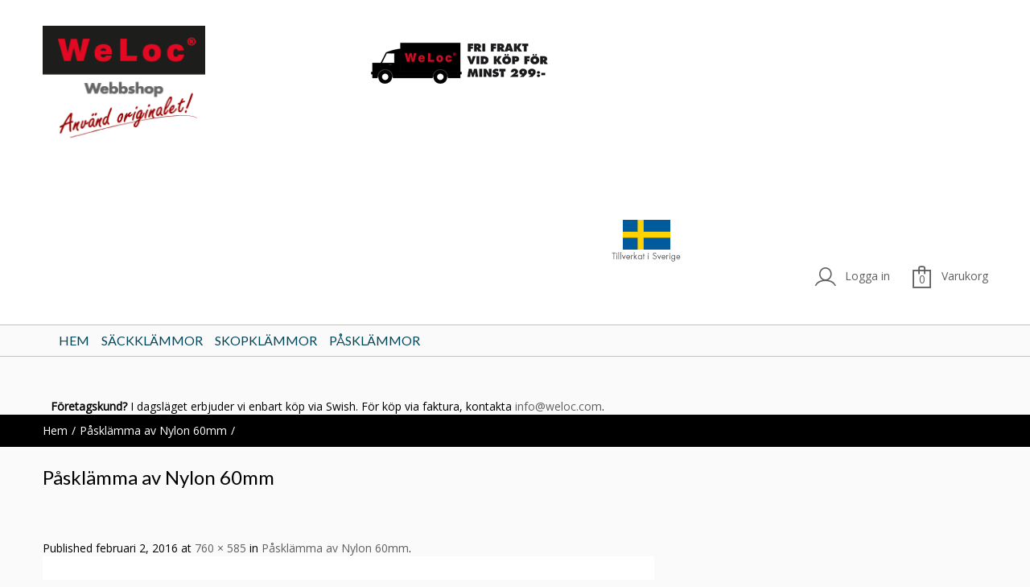

--- FILE ---
content_type: text/html; charset=UTF-8
request_url: https://klammor.se/?attachment_id=334
body_size: 10562
content:
<!doctype html> <!--[if lt IE 7]><html class="no-js ie6 oldie" lang="en"> <![endif]--> <!--[if IE 7]><html class="no-js ie7 oldie" lang="en"> <![endif]--> <!--[if IE 8]><html class="no-js ie8 oldie" lang="en"> <![endif]--> <!--[if gt IE 8]><!--><html class="no-js" lang="sv-SE" > <!--<![endif]--><head><meta charset="UTF-8"><link media="all" href="https://klammor.se/wp-content/cache/autoptimize/css/autoptimize_878ded0ad0908cf87bb1d53f3e667ecd.css" rel="stylesheet"><link media="only screen and (max-width: 768px)" href="https://klammor.se/wp-content/cache/autoptimize/css/autoptimize_6fe211f8bb15af76999ce9135805d7af.css" rel="stylesheet"><title>Påsklämma av Nylon 60mm - Klammor.se</title><meta name="viewport" content="width=device-width, initial-scale=1.0, maximum-scale=1.0, user-scalable=0" /><link rel="shortcut icon" type="image/png" href=""><link rel="alternate" type="application/rss+xml" title="Klammor.se Feed" href="https://klammor.se/feed/"><meta name="apple-mobile-web-app-capable" content="yes" /><meta property='fb:app_id' content=''/><link href='//fonts.googleapis.com/css?family=Lato' rel='stylesheet' type='text/css'><link href='//fonts.googleapis.com/css?family=Open+Sans' rel='stylesheet' type='text/css'><meta property="og:title" content="Påsklämma av Nylon 60mm"><meta property="og:description" content=""><meta property="og:type" content="article"><meta property="og:site_name" content="Klammor.se"><meta property="og:url" content="https://klammor.se/?attachment_id=334"><div id='fb-root'></div> <script>(function(d, s, id) {
  var js, fjs = d.getElementsByTagName(s)[0];
  if (d.getElementById(id)) return;
  js = d.createElement(s); js.id = id;
  js.src = '//connect.facebook.net/en_US/sdk.js#xfbml=1&appId=175267295896447&version=v2.0';
  fjs.parentNode.insertBefore(js, fjs);
}(document, 'script', 'facebook-jssdk'));</script><meta name='robots' content='index, follow, max-image-preview:large, max-snippet:-1, max-video-preview:-1' /><title>Påsklämma av Nylon 60mm - Klammor.se</title><link rel="canonical" href="https://klammor.se/" /><meta property="og:locale" content="sv_SE" /><meta property="og:type" content="article" /><meta property="og:title" content="Påsklämma av Nylon 60mm - Klammor.se" /><meta property="og:url" content="https://klammor.se/" /><meta property="og:site_name" content="Klammor.se" /><meta property="article:modified_time" content="2016-02-02T13:11:56+00:00" /><meta property="og:image" content="https://klammor.se" /><meta property="og:image:width" content="760" /><meta property="og:image:height" content="585" /><meta property="og:image:type" content="image/jpeg" /><meta name="twitter:card" content="summary_large_image" /> <script type="application/ld+json" class="yoast-schema-graph">{"@context":"https://schema.org","@graph":[{"@type":"WebPage","@id":"https://klammor.se/","url":"https://klammor.se/","name":"Påsklämma av Nylon 60mm - Klammor.se","isPartOf":{"@id":"https://klammor.se/#website"},"primaryImageOfPage":{"@id":"https://klammor.se/#primaryimage"},"image":{"@id":"https://klammor.se/#primaryimage"},"thumbnailUrl":"https://klammor.se/wp-content/uploads/2016/02/weloc_pa60-bc00001644_140507-product-03.jpg","datePublished":"2016-02-02T13:11:39+00:00","dateModified":"2016-02-02T13:11:56+00:00","breadcrumb":{"@id":"https://klammor.se/#breadcrumb"},"inLanguage":"sv-SE","potentialAction":[{"@type":"ReadAction","target":["https://klammor.se/"]}]},{"@type":"ImageObject","inLanguage":"sv-SE","@id":"https://klammor.se/#primaryimage","url":"https://klammor.se/wp-content/uploads/2016/02/weloc_pa60-bc00001644_140507-product-03.jpg","contentUrl":"https://klammor.se/wp-content/uploads/2016/02/weloc_pa60-bc00001644_140507-product-03.jpg","width":760,"height":585,"caption":"Påsklämma av Nylon 60mm"},{"@type":"BreadcrumbList","@id":"https://klammor.se/#breadcrumb","itemListElement":[{"@type":"ListItem","position":1,"name":"Hem","item":"https://klammor.se/"},{"@type":"ListItem","position":2,"name":"Påsklämma av Nylon 60mm","item":"https://klammor.se/produkt/pasklamma-av-nylon-60mm/"},{"@type":"ListItem","position":3,"name":"Påsklämma av Nylon 60mm"}]},{"@type":"WebSite","@id":"https://klammor.se/#website","url":"https://klammor.se/","name":"Klammor.se","description":"","potentialAction":[{"@type":"SearchAction","target":{"@type":"EntryPoint","urlTemplate":"https://klammor.se/?s={search_term_string}"},"query-input":{"@type":"PropertyValueSpecification","valueRequired":true,"valueName":"search_term_string"}}],"inLanguage":"sv-SE"}]}</script> <link rel='dns-prefetch' href='//www.googletagmanager.com' /><link rel='dns-prefetch' href='//widget.trustpilot.com' /><link rel="alternate" type="application/rss+xml" title="Klammor.se &raquo; Webbflöde" href="https://klammor.se/feed/" /><link rel="alternate" type="application/rss+xml" title="Klammor.se &raquo; Kommentarsflöde" href="https://klammor.se/comments/feed/" /><link rel="alternate" type="application/rss+xml" title="Klammor.se &raquo; Kommentarsflöde för Påsklämma av Nylon 60mm" href="https://klammor.se/?attachment_id=334/feed/" /> <script type="text/javascript">window._wpemojiSettings = {"baseUrl":"https:\/\/s.w.org\/images\/core\/emoji\/16.0.1\/72x72\/","ext":".png","svgUrl":"https:\/\/s.w.org\/images\/core\/emoji\/16.0.1\/svg\/","svgExt":".svg","source":{"concatemoji":"https:\/\/klammor.se\/wp-includes\/js\/wp-emoji-release.min.js?ver=6.8.3"}};
/*! This file is auto-generated */
!function(s,n){var o,i,e;function c(e){try{var t={supportTests:e,timestamp:(new Date).valueOf()};sessionStorage.setItem(o,JSON.stringify(t))}catch(e){}}function p(e,t,n){e.clearRect(0,0,e.canvas.width,e.canvas.height),e.fillText(t,0,0);var t=new Uint32Array(e.getImageData(0,0,e.canvas.width,e.canvas.height).data),a=(e.clearRect(0,0,e.canvas.width,e.canvas.height),e.fillText(n,0,0),new Uint32Array(e.getImageData(0,0,e.canvas.width,e.canvas.height).data));return t.every(function(e,t){return e===a[t]})}function u(e,t){e.clearRect(0,0,e.canvas.width,e.canvas.height),e.fillText(t,0,0);for(var n=e.getImageData(16,16,1,1),a=0;a<n.data.length;a++)if(0!==n.data[a])return!1;return!0}function f(e,t,n,a){switch(t){case"flag":return n(e,"\ud83c\udff3\ufe0f\u200d\u26a7\ufe0f","\ud83c\udff3\ufe0f\u200b\u26a7\ufe0f")?!1:!n(e,"\ud83c\udde8\ud83c\uddf6","\ud83c\udde8\u200b\ud83c\uddf6")&&!n(e,"\ud83c\udff4\udb40\udc67\udb40\udc62\udb40\udc65\udb40\udc6e\udb40\udc67\udb40\udc7f","\ud83c\udff4\u200b\udb40\udc67\u200b\udb40\udc62\u200b\udb40\udc65\u200b\udb40\udc6e\u200b\udb40\udc67\u200b\udb40\udc7f");case"emoji":return!a(e,"\ud83e\udedf")}return!1}function g(e,t,n,a){var r="undefined"!=typeof WorkerGlobalScope&&self instanceof WorkerGlobalScope?new OffscreenCanvas(300,150):s.createElement("canvas"),o=r.getContext("2d",{willReadFrequently:!0}),i=(o.textBaseline="top",o.font="600 32px Arial",{});return e.forEach(function(e){i[e]=t(o,e,n,a)}),i}function t(e){var t=s.createElement("script");t.src=e,t.defer=!0,s.head.appendChild(t)}"undefined"!=typeof Promise&&(o="wpEmojiSettingsSupports",i=["flag","emoji"],n.supports={everything:!0,everythingExceptFlag:!0},e=new Promise(function(e){s.addEventListener("DOMContentLoaded",e,{once:!0})}),new Promise(function(t){var n=function(){try{var e=JSON.parse(sessionStorage.getItem(o));if("object"==typeof e&&"number"==typeof e.timestamp&&(new Date).valueOf()<e.timestamp+604800&&"object"==typeof e.supportTests)return e.supportTests}catch(e){}return null}();if(!n){if("undefined"!=typeof Worker&&"undefined"!=typeof OffscreenCanvas&&"undefined"!=typeof URL&&URL.createObjectURL&&"undefined"!=typeof Blob)try{var e="postMessage("+g.toString()+"("+[JSON.stringify(i),f.toString(),p.toString(),u.toString()].join(",")+"));",a=new Blob([e],{type:"text/javascript"}),r=new Worker(URL.createObjectURL(a),{name:"wpTestEmojiSupports"});return void(r.onmessage=function(e){c(n=e.data),r.terminate(),t(n)})}catch(e){}c(n=g(i,f,p,u))}t(n)}).then(function(e){for(var t in e)n.supports[t]=e[t],n.supports.everything=n.supports.everything&&n.supports[t],"flag"!==t&&(n.supports.everythingExceptFlag=n.supports.everythingExceptFlag&&n.supports[t]);n.supports.everythingExceptFlag=n.supports.everythingExceptFlag&&!n.supports.flag,n.DOMReady=!1,n.readyCallback=function(){n.DOMReady=!0}}).then(function(){return e}).then(function(){var e;n.supports.everything||(n.readyCallback(),(e=n.source||{}).concatemoji?t(e.concatemoji):e.wpemoji&&e.twemoji&&(t(e.twemoji),t(e.wpemoji)))}))}((window,document),window._wpemojiSettings);</script> <script type="text/javascript" id="woocommerce-google-analytics-integration-gtag-js-after">/* Google Analytics for WooCommerce (gtag.js) */
					window.dataLayer = window.dataLayer || [];
					function gtag(){dataLayer.push(arguments);}
					// Set up default consent state.
					for ( const mode of [{"analytics_storage":"denied","ad_storage":"denied","ad_user_data":"denied","ad_personalization":"denied","region":["AT","BE","BG","HR","CY","CZ","DK","EE","FI","FR","DE","GR","HU","IS","IE","IT","LV","LI","LT","LU","MT","NL","NO","PL","PT","RO","SK","SI","ES","SE","GB","CH"]}] || [] ) {
						gtag( "consent", "default", { "wait_for_update": 500, ...mode } );
					}
					gtag("js", new Date());
					gtag("set", "developer_id.dOGY3NW", true);
					gtag("config", "UA-8621842-27", {"track_404":false,"allow_google_signals":false,"logged_in":false,"linker":{"domains":[],"allow_incoming":false},"custom_map":{"dimension1":"logged_in"}});</script> <script type="text/javascript" src="https://klammor.se/wp-includes/js/jquery/jquery.min.js?ver=3.7.1" id="jquery-core-js"></script> <script type="text/javascript" id="tp-js-js-extra">var trustpilot_settings = {"key":"iCNfAXhFbOlUiCzz","TrustpilotScriptUrl":"https:\/\/invitejs.trustpilot.com\/tp.min.js","IntegrationAppUrl":"\/\/ecommscript-integrationapp.trustpilot.com","PreviewScriptUrl":"\/\/ecommplugins-scripts.trustpilot.com\/v2.1\/js\/preview.min.js","PreviewCssUrl":"\/\/ecommplugins-scripts.trustpilot.com\/v2.1\/css\/preview.min.css","PreviewWPCssUrl":"\/\/ecommplugins-scripts.trustpilot.com\/v2.1\/css\/preview_wp.css","WidgetScriptUrl":"\/\/widget.trustpilot.com\/bootstrap\/v5\/tp.widget.bootstrap.min.js"};</script> <script type="text/javascript" src="//widget.trustpilot.com/bootstrap/v5/tp.widget.bootstrap.min.js?ver=1.0&#039; async=&#039;async" id="widget-bootstrap-js"></script> <script type="text/javascript" id="trustbox-js-extra">var trustbox_settings = {"page":null,"sku":null,"name":null};
var trustpilot_trustbox_settings = {"trustboxes":[{"enabled":"disabled","snippet":"","page":"landing","position":"before","corner":"top: #{Y}px; left: #{X}px;","paddingx":"0","paddingy":"0","xpaths":"","sku":"TRUSTPILOT_SKU_VALUE_4175,G1207001","name":"Tv\u00e4ttkl\u00e4mma av Nylon 70mm"}]};</script> <script type="text/javascript" id="wc-add-to-cart-js-extra">var wc_add_to_cart_params = {"ajax_url":"\/wp-admin\/admin-ajax.php","wc_ajax_url":"\/?wc-ajax=%%endpoint%%","i18n_view_cart":"Visa varukorg","cart_url":"https:\/\/klammor.se\/cart\/","is_cart":"","cart_redirect_after_add":"no"};</script> <script type="text/javascript" id="woocommerce-js-extra">var woocommerce_params = {"ajax_url":"\/wp-admin\/admin-ajax.php","wc_ajax_url":"\/?wc-ajax=%%endpoint%%","i18n_password_show":"Visa l\u00f6senord","i18n_password_hide":"D\u00f6lj l\u00f6senord"};</script> <link rel="https://api.w.org/" href="https://klammor.se/wp-json/" /><link rel="alternate" title="JSON" type="application/json" href="https://klammor.se/wp-json/wp/v2/media/334" /><link rel="EditURI" type="application/rsd+xml" title="RSD" href="https://klammor.se/xmlrpc.php?rsd" /><meta name="generator" content="WordPress 6.8.3" /><meta name="generator" content="WooCommerce 10.3.4" /><link rel='shortlink' href='https://klammor.se/?p=334' /><link rel="alternate" title="oEmbed (JSON)" type="application/json+oembed" href="https://klammor.se/wp-json/oembed/1.0/embed?url=https%3A%2F%2Fklammor.se%2F%3Fattachment_id%3D334" /><link rel="alternate" title="oEmbed (XML)" type="text/xml+oembed" href="https://klammor.se/wp-json/oembed/1.0/embed?url=https%3A%2F%2Fklammor.se%2F%3Fattachment_id%3D334&#038;format=xml" /> <noscript><style>.woocommerce-product-gallery{ opacity: 1 !important; }</style></noscript> <!--[if lt IE 9]><link rel="stylesheet" href="https://klammor.se/wp-content/themes/goodstore/css/ie.css"><link rel="stylesheet" href="https://klammor.se/wp-content/themes/goodstore/css/template-wide-ie.css"><script src="https://html5shim.googlecode.com/svn/trunk/html5.js"></script><![endif]-->  <script type="text/javascript">window.smartlook||(function(d) {
    	var o=smartlook=function(){ o.api.push(arguments)},h=d.getElementsByTagName('head')[0];
    	var c=d.createElement('script');o.api=new Array();c.async=true;c.type='text/javascript';
    	c.charset='utf-8';c.src='https://rec.smartlook.com/recorder.js';h.appendChild(c);
    	})(document);
    	smartlook('init', 'a8cd3ebc3c7ed12450f5ff84036ed1c083e75129');</script> </head><body data-rsssl=1 class="attachment wp-singular attachment-template-default single single-attachment postid-334 attachmentid-334 attachment-jpeg wp-theme-goodstore wp-child-theme-goodstore-child  non-shorten-category-names fullwidth topbar-none wide-theme hide-sliders theme-goodstore woocommerce-no-js"   itemtype="http://schema.org/Review" itemscope  ><div class="body-content"><div id="container" class="container" role="document"><div id="template-box"><div id="header"><div class="row-fullwidth"><div class="fullwidth-block row header-small-content "><div class="col-lg-4 header-logo"><h1> <a href="https://klammor.se" title="Klammor.se"> <img class="template-logo" src="https://klammor.se/wp-content/uploads/2020/05/ny-logo-webbshop.png" width=&quot;200&quot; height=&quot;155&quot; alt="Klammor.se"> </a></h1></div><div class="col-lg-8 header-widget-area"><article id="text-3" class="widget widget_text"><div class="textwidget"><p><img decoding="async" width="239" height="88" class="alignalignnone size-full wp-image-5427" src="https://klammor.se/wp-content/uploads/2023/12/frakt_puff_239x88.png" alt="Fri frakt 299kr" srcset="https://klammor.se/wp-content/uploads/2023/12/frakt_puff_239x88.png 239w, https://klammor.se/wp-content/uploads/2023/12/frakt_puff_239x88-151x56.png 151w" sizes="(max-width: 239px) 100vw, 239px" /></p></div></article><article id="custom_html-3" class="widget_text widget widget_custom_html"><div class="textwidget custom-html-widget"><div class="trustpilot-widget" data-locale="sv-SE" data-template-id="5613c9cde69ddc09340c6beb" data-businessunit-id="5911849f0000ff0005a21a6e" data-style-height="50%" data-style-width="80%" data-theme="light"> <a href="https://se.trustpilot.com/review/klammor.se" target="_blank" rel="noopener">Trustpilot</a></div></div></article><article id="jaw_ecommerce_widget-2" class="widget jaw_ecommerce_widget"><ul><li class="top-bar-login-content" aria-haspopup="true"> <a href="https://klammor.se/my-account/"> <span class="topbar-title-icon icon-user-icon2"></span> <span class="topbar-title-text"> Logga in </span> </a><div class="top-bar-login-form "><form name="loginform" id="loginform" action="https://klammor.se/wp-login.php" method="post"><p class="login-username"> <label for="user_login">Username</label> <input type="text" name="log" id="user_login" autocomplete="username" class="input" value="" size="20" /></p><p class="login-password"> <label for="user_pass">Password</label> <input type="password" name="pwd" id="user_pass" autocomplete="current-password" spellcheck="false" class="input" value="" size="20" /></p><p class="login-remember"><label><input name="rememberme" type="checkbox" id="rememberme" value="forever" /> Remember Me</label></p><p class="login-submit"> <input type="submit" name="wp-submit" id="wp-submit" class="button button-primary" value="Log In" /> <input type="hidden" name="redirect_to" value="https://klammor.se/?attachment_id=334" /></p></form></div></li><li class="woo-bar-woo-cart woocommerce-page " aria-haspopup="true"> <a class="widget-cart-contents" aria-haspopup="true" href="https://klammor.se/cart/" title="View your shopping cart"> <span class="topbar-title-icon icon-bag-icon"></span> <span class="jaw_number_of_products">0</span> <span class="topbar-title-text"> Varukorg </span> </a><div class="top-bar-cart-content woocommerce"><div class="hide_cart_widget_if_empty"><div class="widget_shopping_cart_content"></div></div></div></li></ul></article></div><div class="clear"></div></div><div class="fullwidth-block row small-menu main-menu  row-menu-border  jaw-logo-scrollable-off "><div class="col-lg-12"><div class="header-logo"></div><nav class="top-bar top-bar-jw" role="navigation"><section><div id="jaw-menu" class="jaw-menu-bar"><ul class="top-nav"><li id="menu-item-32" class="menu-item menu-item-type-post_type menu-item-object-page menu-item-home menu-item-32 jaw-menu-item-depth-0 no-dropdown cols-count-1 jaw-menu-item-dropdown"><a class="" href="https://klammor.se/"><span class="jaw-menu-submenu-icon icon-arrow-right-gs" aria-hidden="true"></span><span class="jaw-menu-icon " aria-hidden="true"></span><span class="jaw-menu-href-title">Hem</span></a></li><li id="menu-item-37" class="menu-item menu-item-type-custom menu-item-object-custom menu-item-37 jaw-menu-item-depth-0 no-dropdown cols-count-1 jaw-menu-item-dropdown"><a class="" href="/produkt-kategori/sackforslutning/"><span class="jaw-menu-submenu-icon icon-arrow-right-gs" aria-hidden="true"></span><span class="jaw-menu-icon " aria-hidden="true"></span><span class="jaw-menu-href-title">Säckklämmor</span></a></li><li id="menu-item-38" class="menu-item menu-item-type-custom menu-item-object-custom menu-item-38 jaw-menu-item-depth-0 no-dropdown cols-count-1 jaw-menu-item-dropdown"><a class="" href="/produkt-kategori/skopforslutare/"><span class="jaw-menu-submenu-icon icon-arrow-right-gs" aria-hidden="true"></span><span class="jaw-menu-icon " aria-hidden="true"></span><span class="jaw-menu-href-title">Skopklämmor</span></a></li><li id="menu-item-39" class="menu-item menu-item-type-custom menu-item-object-custom menu-item-39 jaw-menu-item-depth-0 no-dropdown cols-count-1 jaw-menu-item-dropdown"><a class="" href="/produkt-kategori/pasforslutare/"><span class="jaw-menu-submenu-icon icon-arrow-right-gs" aria-hidden="true"></span><span class="jaw-menu-icon " aria-hidden="true"></span><span class="jaw-menu-href-title">Påsklämmor</span></a></li><div class="clear"></div></ul></div><div class="clear"></div></section></nav><nav class="mobile-menu-selectbox" role="navigation"><div id="jaw-mobile-menu" class="jaw-menu-mobile-bar"><ul class="top-nav-mobile"><li class="menu-item menu-item-type-post_type menu-item-object-page menu-item-home menu-item-32 jaw-menu-item-depth-0 no-dropdown cols-count-1 jaw-menu-item-dropdown" aria-haspopup="false"><a class="" href="https://klammor.se/"><span class="jaw-menu-icon " aria-hidden="true"></span><span class="jaw-menu-href-title">Hem</span></a></li><li class="menu-item menu-item-type-custom menu-item-object-custom menu-item-37 jaw-menu-item-depth-0 no-dropdown cols-count-1 jaw-menu-item-dropdown" aria-haspopup="false"><a class="" href="/produkt-kategori/sackforslutning/"><span class="jaw-menu-icon " aria-hidden="true"></span><span class="jaw-menu-href-title">Säckklämmor</span></a></li><li class="menu-item menu-item-type-custom menu-item-object-custom menu-item-38 jaw-menu-item-depth-0 no-dropdown cols-count-1 jaw-menu-item-dropdown" aria-haspopup="false"><a class="" href="/produkt-kategori/skopforslutare/"><span class="jaw-menu-icon " aria-hidden="true"></span><span class="jaw-menu-href-title">Skopklämmor</span></a></li><li class="menu-item menu-item-type-custom menu-item-object-custom menu-item-39 jaw-menu-item-depth-0 no-dropdown cols-count-1 jaw-menu-item-dropdown" aria-haspopup="false"><a class="" href="/produkt-kategori/pasforslutare/"><span class="jaw-menu-icon " aria-hidden="true"></span><span class="jaw-menu-href-title">Påsklämmor</span></a></li></ul></div></nav></div></div></div><div id="madeinsweden" style="position: relative; left: 700px; bottom: 170px"> <img src="https://klammor.se/wp-content/uploads/2018/08/madeinsweden-ah00001336.jpg" alt="Tillverkat i Sverige" title="Tillverkat i Sverige"></div><div id="company_info" style="position: relative; left: 10px; bottom: 100px margin-bottom: 1em clear: both"> <b>Företagskund?</b> I dagsläget erbjuder vi enbart köp via Swish. För köp via faktura, kontakta <a href="mailto:info@weloc.com">info@weloc.com</a>.</div><div class="row-fullwidth"><div class="page-title"><div class="fullwidth-block row"><div class="col-lg-12 row-breadcrumbs"> <span class="breadcrumb" itemtype="http://schema.org/Breadcrumb"><a href="https://klammor.se" itemprop="url"><span itemprop="title">Hem</span></a><a href="https://klammor.se/?attachment_id=334">Påsklämma av Nylon 60mm</a><div class="clear"></div></div></div></div></div></div><div id="main" class="row"><div id="content" class="col-12 col-sm-12 col-lg-12 fullwidth_sidebar"><div class="post-box row"><article  class="fullwidth content col-12 col-sm-12 col-lg-12 post-334 attachment type-attachment status-inherit hentry" id="post-334"><header><h1 class="entry-title">Påsklämma av Nylon 60mm</h1></header><footer class="entry-meta"> <span class="meta-prep meta-prep-entry-date">Published </span> <span class="entry-date"><time class="entry-date" datetime="2016-02-02T13:11:39+00:00">februari 2, 2016</time></span> at <a href="https://klammor.se/wp-content/uploads/2016/02/weloc_pa60-bc00001644_140507-product-03.jpg" title="Link to full-size image">760 &times; 585</a> in <a href="https://klammor.se/produkt/pasklamma-av-nylon-60mm/" title="Return to Påsklämma av Nylon 60mm" rel="gallery">Påsklämma av Nylon 60mm</a>.</footer> <a href="https://klammor.se/?attachment_id=335" title="Påsklämma av Nylon 60mm" rel="attachment"><img width="760" height="585" src="https://klammor.se/wp-content/uploads/2016/02/weloc_pa60-bc00001644_140507-product-03.jpg" class="attachment-full-size size-full-size" alt="Påsklämma av Nylon 60mm" decoding="async" fetchpriority="high" srcset="https://klammor.se/wp-content/uploads/2016/02/weloc_pa60-bc00001644_140507-product-03.jpg 760w, https://klammor.se/wp-content/uploads/2016/02/weloc_pa60-bc00001644_140507-product-03-600x462.jpg 600w, https://klammor.se/wp-content/uploads/2016/02/weloc_pa60-bc00001644_140507-product-03-300x231.jpg 300w, https://klammor.se/wp-content/uploads/2016/02/weloc_pa60-bc00001644_140507-product-03-151x116.jpg 151w, https://klammor.se/wp-content/uploads/2016/02/weloc_pa60-bc00001644_140507-product-03-275x212.jpg 275w" sizes="(max-width: 760px) 100vw, 760px" /> </a><div class="entry-description"></div></div></div></article></div><footer id="footer" class="" role="contentinfo"><div class="row-fullwidth"><div class="fullwidth-block row footer-content"><div class="col-lg-3 footer-widget-area"><article id="block-3" class="widget widget_block"><ul class="wp-block-list"><li><img decoding="async" src="https://klammor.se/wp-content/uploads/2015/11/swish_logo_primary_idshape_RGB.png"></li></ul></article></div><div class="col-lg-3 footer-widget-area"><article id="tag_cloud-2" class="widget widget_tag_cloud"><div class="row section-header box"><div class="section-big-wrapper"><h3 class="section-big">Produktetiketter</h3></div></div><div class="tagcloud"><a href="https://klammor.se/produkt-tagg/detekterbar/" class="tag-cloud-link tag-link-50 tag-link-position-1" style="font-size: 11.666666666667pt;" aria-label="detekterbar (4 objekt)">detekterbar</a> <a href="https://klammor.se/produkt-tagg/gripper/" class="tag-cloud-link tag-link-15 tag-link-position-2" style="font-size: 11.666666666667pt;" aria-label="Gripper (4 objekt)">Gripper</a> <a href="https://klammor.se/produkt-tagg/nylon/" class="tag-cloud-link tag-link-37 tag-link-position-3" style="font-size: 19.166666666667pt;" aria-label="Nylon (13 objekt)">Nylon</a> <a href="https://klammor.se/produkt-tagg/polypropen/" class="tag-cloud-link tag-link-35 tag-link-position-4" style="font-size: 15pt;" aria-label="Polypropen (7 objekt)">Polypropen</a> <a href="https://klammor.se/produkt-tagg/pasforslutare/" class="tag-cloud-link tag-link-25 tag-link-position-5" style="font-size: 22pt;" aria-label="påsförslutare (20 objekt)">påsförslutare</a> <a href="https://klammor.se/produkt-tagg/pasklamma/" class="tag-cloud-link tag-link-27 tag-link-position-6" style="font-size: 22pt;" aria-label="påsklämma (20 objekt)">påsklämma</a> <a href="https://klammor.se/produkt-tagg/skopforslutare/" class="tag-cloud-link tag-link-23 tag-link-position-7" style="font-size: 13pt;" aria-label="skopförslutare (5 objekt)">skopförslutare</a> <a href="https://klammor.se/produkt-tagg/skopklamma/" class="tag-cloud-link tag-link-24 tag-link-position-8" style="font-size: 13pt;" aria-label="skopklämma (5 objekt)">skopklämma</a> <a href="https://klammor.se/produkt-tagg/sackforslutare/" class="tag-cloud-link tag-link-13 tag-link-position-9" style="font-size: 11.666666666667pt;" aria-label="säckförslutare (4 objekt)">säckförslutare</a> <a href="https://klammor.se/produkt-tagg/sackklamma/" class="tag-cloud-link tag-link-14 tag-link-position-10" style="font-size: 11.666666666667pt;" aria-label="säckklämma (4 objekt)">säckklämma</a> <a href="https://klammor.se/produkt-tagg/weloc-pa/" class="tag-cloud-link tag-link-39 tag-link-position-11" style="font-size: 17.333333333333pt;" aria-label="WeLoc PA (10 objekt)">WeLoc PA</a> <a href="https://klammor.se/produkt-tagg/weloc-pom/" class="tag-cloud-link tag-link-51 tag-link-position-12" style="font-size: 8pt;" aria-label="WeLoc POM (2 objekt)">WeLoc POM</a> <a href="https://klammor.se/produkt-tagg/weloc-pp/" class="tag-cloud-link tag-link-38 tag-link-position-13" style="font-size: 13pt;" aria-label="WeLoc PP (5 objekt)">WeLoc PP</a> <a href="https://klammor.se/produkt-tagg/weloc-scoop/" class="tag-cloud-link tag-link-22 tag-link-position-14" style="font-size: 11.666666666667pt;" aria-label="WeLoc Scoop (4 objekt)">WeLoc Scoop</a></div></article><article id="text-6" class="widget widget_text"><div class="textwidget"><a href="https://youtube.com/welocsweden" target="new"><img src="https://klammor.se/wp-content/uploads/2016/11/YouTube-icon-full_color.png"></a></div></article></div><div class="col-lg-3 footer-widget-area"><article id="randomizer_widget-2" class="widget widget_randomizer_widget"><div class="row section-header box"><div class="section-big-wrapper"><h3 class="section-big">Kundutlåtanden</h3></div></div><blockquote>Jag har tidigare använt klämmor från en annan tillverkare, men WeLocs klämmor håller tätt på en helt annan nivå. Dessutom ter sig den andra tillverkarens klämmor som engångsprodukter i jämförelse med WeLoc-klämmans kvalitet.</blockquote> Stefan Bergfeldt, Falun</article></div><div class="col-lg-3 footer-widget-area"><article id="text-4" class="widget widget_text"><div class="textwidget"><div class="fb-like-box" data-href="https://www.facebook.com/Klammorse-947848868597591/" data-colorscheme="dark" data-show-faces="true" data-header="false" data-stream="false" data-show-border="false"></div></div></article><article id="nav_menu-2" class="widget widget_nav_menu"><div class="menu-footer-container"><ul id="menu-footer" class="menu"><li id="menu-item-83" class="menu-item menu-item-type-post_type menu-item-object-page menu-item-83"><a href="https://klammor.se/kopinformation/">Köpinformation</a></li><li id="menu-item-2916" class="menu-item menu-item-type-post_type menu-item-object-page menu-item-2916"><a href="https://klammor.se/personuppgiftspolicy/">Personuppgiftspolicy</a></li><li id="menu-item-85" class="menu-item menu-item-type-post_type menu-item-object-page menu-item-85"><a href="https://klammor.se/skotselrad/">Skötselråd</a></li><li id="menu-item-84" class="menu-item menu-item-type-post_type menu-item-object-page menu-item-84"><a href="https://klammor.se/historia/">Historia</a></li><li id="menu-item-111" class="menu-item menu-item-type-post_type menu-item-object-page menu-item-111"><a href="https://klammor.se/ladda-hem/">Ladda hem</a></li><li id="menu-item-121" class="menu-item menu-item-type-post_type menu-item-object-page menu-item-121"><a href="https://klammor.se/kontakta-oss/">Kontakta oss</a></li><li id="menu-item-418" class="menu-item menu-item-type-custom menu-item-object-custom menu-item-418"><a href="https://klammor.se/sitemap_index.xml">Sitemap</a></li></ul></div></article></div></div><div id="copyright" class="fullwidth-block row footer-content"><div class="col-lg-12"> Copyright © WeLoc- Weland M. AB</div></div></div></footer></div></div> <!--[if lt IE 7]> <script defer>window.attachEvent('onload',function(){CFInstall.check({mode:'overlay'})})</script> <![endif]--> <script type="text/javascript"></script> <script>(function(i,s,o,g,r,a,m){i['GoogleAnalyticsObject']=r;i[r]=i[r]||function(){
  (i[r].q=i[r].q||[]).push(arguments)},i[r].l=1*new Date();a=s.createElement(o),
  m=s.getElementsByTagName(o)[0];a.async=1;a.src=g;m.parentNode.insertBefore(a,m)
  })(window,document,'script','//www.google-analytics.com/analytics.js','ga');

  ga('create', 'UA-8621842-27', 'auto');
  ga('send', 'pageview');</script> <script type="text/javascript" charset="utf-8">var site_url = "https://klammor.se";
    var rtl = "0";
        var wWidth = jQuery(window).width();

    jQuery(document).ready(function() {
        //  open pinterrest in new tab
        jQuery(".social_button").find('a').attr('target', '_blank');
        //COOKIES for modal   

    });</script> <script type="text/javascript" charset="utf-8">/* twitter share (min)*/
        !function(a, b, c) {
            var d, e = a.getElementsByTagName(b)[0];
            a.getElementById(c) || (d = a.createElement(b), d.id = c, d.src = "//platform.twitter.com/widgets.js", e.parentNode.insertBefore(d, e))
        }(document, "script", "twitter-wjs");
        /*google+ share (min)*/
        window.___gcfg = {lang: "en_GB"}, function() {
            var a = document.createElement("script");
            a.type = "text/javascript", a.async = !0, a.src = "https://apis.google.com/js/plusone.js";
            var b = document.getElementsByTagName("script")[0];
            b.parentNode.insertBefore(a, b)
        }();</script> </div> <script type="text/javascript">(function() {
                jQuery(document).ready(function(){
            jQuery('#nav-icon3').click(function(){
                jQuery(this).toggleClass('open');
                jQuery('.main-menu, .big-menu .mobile-menu-selectbox').toggleClass('hamburger-open');
            });
        });
			}());</script> <script type="speculationrules">{"prefetch":[{"source":"document","where":{"and":[{"href_matches":"\/*"},{"not":{"href_matches":["\/wp-*.php","\/wp-admin\/*","\/wp-content\/uploads\/*","\/wp-content\/*","\/wp-content\/plugins\/*","\/wp-content\/themes\/goodstore-child\/*","\/wp-content\/themes\/goodstore\/*","\/*\\?(.+)"]}},{"not":{"selector_matches":"a[rel~=\"nofollow\"]"}},{"not":{"selector_matches":".no-prefetch, .no-prefetch a"}}]},"eagerness":"conservative"}]}</script> <script type="text/javascript">jQuery( document ).ready(function( $ ) {
				 jQuery(".randomizer-slideshow").owlCarousel({
					singleItem:true, items:1, autoplay:true, autoplayTimeout:3000, autoplayHoverPause:true, dots:false, loop:true				  });
			});</script> <script id="mcjs">!function(c,h,i,m,p){m=c.createElement(h),p=c.getElementsByTagName(h)[0],m.async=1,m.src=i,p.parentNode.insertBefore(m,p)}(document,"script","https://chimpstatic.com/mcjs-connected/js/users/333f877184618ba7b73d0b175/5d3aba29824ee19ca4c9fe74f.js");</script> <script type='text/javascript'>(function () {
			var c = document.body.className;
			c = c.replace(/woocommerce-no-js/, 'woocommerce-js');
			document.body.className = c;
		})();</script> <script type="text/javascript" src="https://www.googletagmanager.com/gtag/js?id=UA-8621842-27" id="google-tag-manager-js" data-wp-strategy="async"></script> <script type="text/javascript" src="https://klammor.se/wp-includes/js/dist/hooks.min.js?ver=4d63a3d491d11ffd8ac6" id="wp-hooks-js"></script> <script type="text/javascript" src="https://klammor.se/wp-includes/js/dist/i18n.min.js?ver=5e580eb46a90c2b997e6" id="wp-i18n-js"></script> <script type="text/javascript" id="wp-i18n-js-after">wp.i18n.setLocaleData( { 'text direction\u0004ltr': [ 'ltr' ] } );</script> <script type="text/javascript" id="contact-form-7-js-translations">( function( domain, translations ) {
	var localeData = translations.locale_data[ domain ] || translations.locale_data.messages;
	localeData[""].domain = domain;
	wp.i18n.setLocaleData( localeData, domain );
} )( "contact-form-7", {"translation-revision-date":"2025-08-26 21:48:02+0000","generator":"GlotPress\/4.0.1","domain":"messages","locale_data":{"messages":{"":{"domain":"messages","plural-forms":"nplurals=2; plural=n != 1;","lang":"sv_SE"},"This contact form is placed in the wrong place.":["Detta kontaktformul\u00e4r \u00e4r placerat p\u00e5 fel st\u00e4lle."],"Error:":["Fel:"]}},"comment":{"reference":"includes\/js\/index.js"}} );</script> <script type="text/javascript" id="contact-form-7-js-before">var wpcf7 = {
    "api": {
        "root": "https:\/\/klammor.se\/wp-json\/",
        "namespace": "contact-form-7\/v1"
    }
};</script> <script type="text/javascript" async src="https://x.klarnacdn.net/kp/lib/v1/api.js" id="klarnapayments-js" data-environment=playground data-client-id=''></script> <script type="text/javascript" id="klarna_interoperability_token-js-extra">var klarna_interoperability_token_params = {"token":null,"ajax":{"url":"\/?wc-ajax=kp_wc_set_interoperability_token","nonce":"60e0c905d9"}};</script> <script type="text/javascript" id="mailchimp-woocommerce-js-extra">var mailchimp_public_data = {"site_url":"https:\/\/klammor.se","ajax_url":"https:\/\/klammor.se\/wp-admin\/admin-ajax.php","disable_carts":"","subscribers_only":"","language":"sv","allowed_to_set_cookies":"1"};</script> <script type="text/javascript" id="app-min-js-extra">var jaw_use_prettyphoto = "1";
var use_selectric = "1";
var isotope_grid = "masonry";</script> <script type="text/javascript" id="wc-order-attribution-js-extra">var wc_order_attribution = {"params":{"lifetime":1.0e-5,"session":30,"base64":false,"ajaxurl":"https:\/\/klammor.se\/wp-admin\/admin-ajax.php","prefix":"wc_order_attribution_","allowTracking":true},"fields":{"source_type":"current.typ","referrer":"current_add.rf","utm_campaign":"current.cmp","utm_source":"current.src","utm_medium":"current.mdm","utm_content":"current.cnt","utm_id":"current.id","utm_term":"current.trm","utm_source_platform":"current.plt","utm_creative_format":"current.fmt","utm_marketing_tactic":"current.tct","session_entry":"current_add.ep","session_start_time":"current_add.fd","session_pages":"session.pgs","session_count":"udata.vst","user_agent":"udata.uag"}};</script> <script type="text/javascript" id="woocommerce-google-analytics-integration-data-js-after">window.ga4w = { data: {"cart":{"items":[],"coupons":[],"totals":{"currency_code":"SEK","total_price":0,"currency_minor_unit":2}}}, settings: {"tracker_function_name":"gtag","events":["purchase","add_to_cart","remove_from_cart","view_item_list","select_content","view_item","begin_checkout"],"identifier":null} }; document.dispatchEvent(new Event("ga4w:ready"));</script> <script defer src="https://klammor.se/wp-content/cache/autoptimize/js/autoptimize_d7d74e68252eed5d39ad266874733fbd.js"></script></body></html>